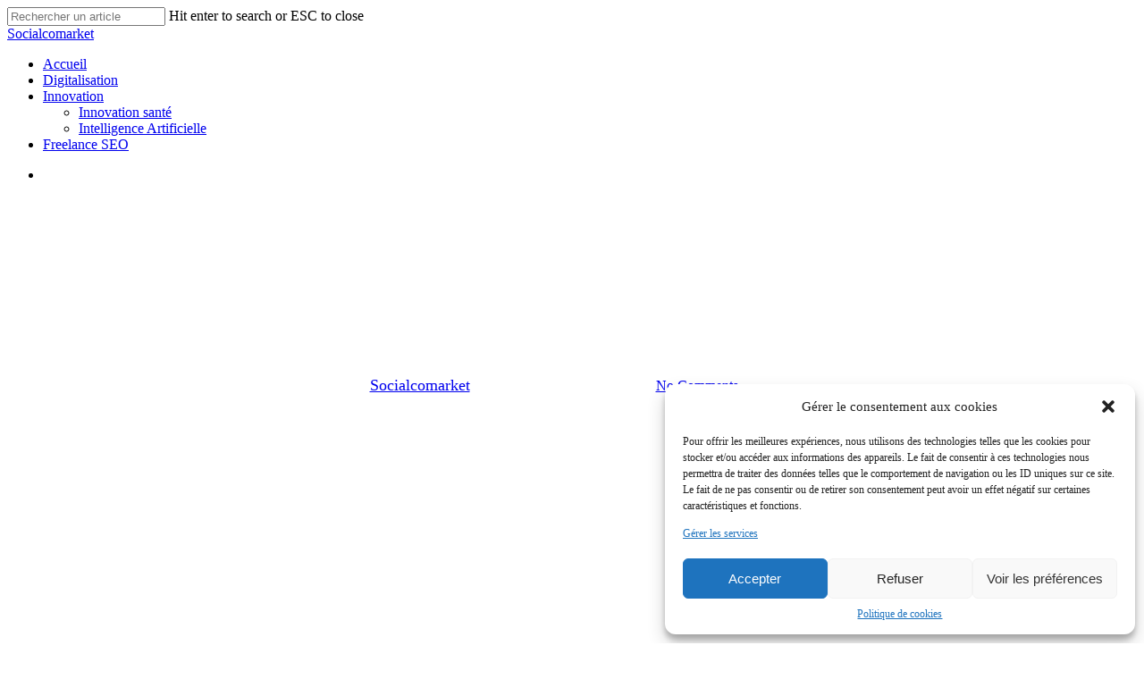

--- FILE ---
content_type: text/html; charset=UTF-8
request_url: https://socialcomarket.com/digitalisation/comment-creer-une-strategie-de-referencement-seo
body_size: 21311
content:
<!-- This page is cached by the Hummingbird Performance plugin v3.9.1 - https://wordpress.org/plugins/hummingbird-performance/. --><!doctype html>
<html lang="fr-FR" class="no-js">
<head>
	<meta charset="UTF-8">
	<meta name="viewport" content="width=device-width, initial-scale=1, maximum-scale=1, user-scalable=0" /><title>Comment créer une stratégie de référencement qui pourrait faire de votre carrière de blogueur un succès | Socialcomarket</title>
<meta name="description" content="Avoir un blog est une opportunité incroyable et un excellent outil de marketing. Mais cela peut aussi représenter beaucoup de travail et nécessiter une rigueur">
<meta name="robots" content="index, follow, max-snippet:-1, max-image-preview:large, max-video-preview:-1">
<link rel="canonical" href="https://socialcomarket.com/digitalisation/comment-creer-une-strategie-de-referencement-seo">
<meta property="og:url" content="https://socialcomarket.com/digitalisation/comment-creer-une-strategie-de-referencement-seo">
<meta property="og:site_name" content="Socialcomarket">
<meta property="og:locale" content="fr_FR">
<meta property="og:type" content="article">
<meta property="article:author" content="">
<meta property="article:publisher" content="">
<meta property="article:section" content="Digitalisation">
<meta property="article:tag" content="SEO">
<meta property="article:tag" content="SEO tips">
<meta property="og:title" content="Comment créer une stratégie de Netlinking efficace ?">
<meta property="og:description" content="Avoir un blog est une opportunité incroyable et un excellent outil de marketing. Mais cela peut aussi représenter beaucoup de travail et nécessiter une rigueur">
<meta property="og:image" content="https://socialcomarket.com/wp-content/uploads/2022/08/planning-netlinlinkg.webp">
<meta property="og:image:secure_url" content="https://socialcomarket.com/wp-content/uploads/2022/08/planning-netlinlinkg.webp">
<meta property="og:image:width" content="1060">
<meta property="og:image:height" content="706">
<meta property="og:image:alt" content="planning netlinking">
<meta property="fb:pages" content="">
<meta property="fb:admins" content="">
<meta property="fb:app_id" content="">
<meta name="twitter:card" content="summary">
<meta name="twitter:site" content="">
<meta name="twitter:creator" content="">
<meta name="twitter:title" content="Comment créer une stratégie de Netlinking efficace ?">
<meta name="twitter:description" content="Avoir un blog est une opportunité incroyable et un excellent outil de marketing. Mais cela peut aussi représenter beaucoup de travail et nécessiter une rigueur">
<meta name="twitter:image" content="https://socialcomarket.com/wp-content/uploads/2022/08/planning-netlinlinkg.webp">
<link rel='dns-prefetch' href='//www.googletagmanager.com' />
<link rel='dns-prefetch' href='//fonts.googleapis.com' />
<link rel='dns-prefetch' href='//pagead2.googlesyndication.com' />
<link rel='dns-prefetch' href='//hb.wpmucdn.com' />
<link href='//hb.wpmucdn.com' rel='preconnect' />
<link href='https://fonts.googleapis.com' rel='preconnect' />
<link href='//fonts.gstatic.com' crossorigin='' rel='preconnect' />
<link rel="alternate" type="application/rss+xml" title="Socialcomarket &raquo; Flux" href="https://socialcomarket.com/feed" />
<link rel="alternate" type="application/rss+xml" title="Socialcomarket &raquo; Flux des commentaires" href="https://socialcomarket.com/comments/feed" />
<link rel="alternate" type="application/rss+xml" title="Socialcomarket &raquo; Comment créer une stratégie de référencement qui pourrait faire de votre carrière de blogueur un succès Flux des commentaires" href="https://socialcomarket.com/digitalisation/comment-creer-une-strategie-de-referencement-seo/feed" />
<link rel="alternate" title="oEmbed (JSON)" type="application/json+oembed" href="https://socialcomarket.com/wp-json/oembed/1.0/embed?url=https%3A%2F%2Fsocialcomarket.com%2Fdigitalisation%2Fcomment-creer-une-strategie-de-referencement-seo" />
<link rel="alternate" title="oEmbed (XML)" type="text/xml+oembed" href="https://socialcomarket.com/wp-json/oembed/1.0/embed?url=https%3A%2F%2Fsocialcomarket.com%2Fdigitalisation%2Fcomment-creer-une-strategie-de-referencement-seo&#038;format=xml" />
<link rel="preload" href="https://socialcomarket.com/wp-content/themes/salient/css/fonts/icomoon.woff?v=1.2" as="font" type="font/woff" crossorigin="anonymous"><style id='wp-img-auto-sizes-contain-inline-css' type='text/css'>
img:is([sizes=auto i],[sizes^="auto," i]){contain-intrinsic-size:3000px 1500px}
/*# sourceURL=wp-img-auto-sizes-contain-inline-css */
</style>
<style id='wp-block-library-inline-css' type='text/css'>
:root{--wp-block-synced-color:#7a00df;--wp-block-synced-color--rgb:122,0,223;--wp-bound-block-color:var(--wp-block-synced-color);--wp-editor-canvas-background:#ddd;--wp-admin-theme-color:#007cba;--wp-admin-theme-color--rgb:0,124,186;--wp-admin-theme-color-darker-10:#006ba1;--wp-admin-theme-color-darker-10--rgb:0,107,160.5;--wp-admin-theme-color-darker-20:#005a87;--wp-admin-theme-color-darker-20--rgb:0,90,135;--wp-admin-border-width-focus:2px}@media (min-resolution:192dpi){:root{--wp-admin-border-width-focus:1.5px}}.wp-element-button{cursor:pointer}:root .has-very-light-gray-background-color{background-color:#eee}:root .has-very-dark-gray-background-color{background-color:#313131}:root .has-very-light-gray-color{color:#eee}:root .has-very-dark-gray-color{color:#313131}:root .has-vivid-green-cyan-to-vivid-cyan-blue-gradient-background{background:linear-gradient(135deg,#00d084,#0693e3)}:root .has-purple-crush-gradient-background{background:linear-gradient(135deg,#34e2e4,#4721fb 50%,#ab1dfe)}:root .has-hazy-dawn-gradient-background{background:linear-gradient(135deg,#faaca8,#dad0ec)}:root .has-subdued-olive-gradient-background{background:linear-gradient(135deg,#fafae1,#67a671)}:root .has-atomic-cream-gradient-background{background:linear-gradient(135deg,#fdd79a,#004a59)}:root .has-nightshade-gradient-background{background:linear-gradient(135deg,#330968,#31cdcf)}:root .has-midnight-gradient-background{background:linear-gradient(135deg,#020381,#2874fc)}:root{--wp--preset--font-size--normal:16px;--wp--preset--font-size--huge:42px}.has-regular-font-size{font-size:1em}.has-larger-font-size{font-size:2.625em}.has-normal-font-size{font-size:var(--wp--preset--font-size--normal)}.has-huge-font-size{font-size:var(--wp--preset--font-size--huge)}.has-text-align-center{text-align:center}.has-text-align-left{text-align:left}.has-text-align-right{text-align:right}.has-fit-text{white-space:nowrap!important}#end-resizable-editor-section{display:none}.aligncenter{clear:both}.items-justified-left{justify-content:flex-start}.items-justified-center{justify-content:center}.items-justified-right{justify-content:flex-end}.items-justified-space-between{justify-content:space-between}.screen-reader-text{border:0;clip-path:inset(50%);height:1px;margin:-1px;overflow:hidden;padding:0;position:absolute;width:1px;word-wrap:normal!important}.screen-reader-text:focus{background-color:#ddd;clip-path:none;color:#444;display:block;font-size:1em;height:auto;left:5px;line-height:normal;padding:15px 23px 14px;text-decoration:none;top:5px;width:auto;z-index:100000}html :where(.has-border-color){border-style:solid}html :where([style*=border-top-color]){border-top-style:solid}html :where([style*=border-right-color]){border-right-style:solid}html :where([style*=border-bottom-color]){border-bottom-style:solid}html :where([style*=border-left-color]){border-left-style:solid}html :where([style*=border-width]){border-style:solid}html :where([style*=border-top-width]){border-top-style:solid}html :where([style*=border-right-width]){border-right-style:solid}html :where([style*=border-bottom-width]){border-bottom-style:solid}html :where([style*=border-left-width]){border-left-style:solid}html :where(img[class*=wp-image-]){height:auto;max-width:100%}:where(figure){margin:0 0 1em}html :where(.is-position-sticky){--wp-admin--admin-bar--position-offset:var(--wp-admin--admin-bar--height,0px)}@media screen and (max-width:600px){html :where(.is-position-sticky){--wp-admin--admin-bar--position-offset:0px}}

/*# sourceURL=wp-block-library-inline-css */
</style><style id='wp-block-list-inline-css' type='text/css'>
ol,ul{box-sizing:border-box}:root :where(.wp-block-list.has-background){padding:1.25em 2.375em}
/*# sourceURL=https://socialcomarket.com/wp-includes/blocks/list/style.min.css */
</style>
<style id='global-styles-inline-css' type='text/css'>
:root{--wp--preset--aspect-ratio--square: 1;--wp--preset--aspect-ratio--4-3: 4/3;--wp--preset--aspect-ratio--3-4: 3/4;--wp--preset--aspect-ratio--3-2: 3/2;--wp--preset--aspect-ratio--2-3: 2/3;--wp--preset--aspect-ratio--16-9: 16/9;--wp--preset--aspect-ratio--9-16: 9/16;--wp--preset--color--black: #000000;--wp--preset--color--cyan-bluish-gray: #abb8c3;--wp--preset--color--white: #ffffff;--wp--preset--color--pale-pink: #f78da7;--wp--preset--color--vivid-red: #cf2e2e;--wp--preset--color--luminous-vivid-orange: #ff6900;--wp--preset--color--luminous-vivid-amber: #fcb900;--wp--preset--color--light-green-cyan: #7bdcb5;--wp--preset--color--vivid-green-cyan: #00d084;--wp--preset--color--pale-cyan-blue: #8ed1fc;--wp--preset--color--vivid-cyan-blue: #0693e3;--wp--preset--color--vivid-purple: #9b51e0;--wp--preset--gradient--vivid-cyan-blue-to-vivid-purple: linear-gradient(135deg,rgb(6,147,227) 0%,rgb(155,81,224) 100%);--wp--preset--gradient--light-green-cyan-to-vivid-green-cyan: linear-gradient(135deg,rgb(122,220,180) 0%,rgb(0,208,130) 100%);--wp--preset--gradient--luminous-vivid-amber-to-luminous-vivid-orange: linear-gradient(135deg,rgb(252,185,0) 0%,rgb(255,105,0) 100%);--wp--preset--gradient--luminous-vivid-orange-to-vivid-red: linear-gradient(135deg,rgb(255,105,0) 0%,rgb(207,46,46) 100%);--wp--preset--gradient--very-light-gray-to-cyan-bluish-gray: linear-gradient(135deg,rgb(238,238,238) 0%,rgb(169,184,195) 100%);--wp--preset--gradient--cool-to-warm-spectrum: linear-gradient(135deg,rgb(74,234,220) 0%,rgb(151,120,209) 20%,rgb(207,42,186) 40%,rgb(238,44,130) 60%,rgb(251,105,98) 80%,rgb(254,248,76) 100%);--wp--preset--gradient--blush-light-purple: linear-gradient(135deg,rgb(255,206,236) 0%,rgb(152,150,240) 100%);--wp--preset--gradient--blush-bordeaux: linear-gradient(135deg,rgb(254,205,165) 0%,rgb(254,45,45) 50%,rgb(107,0,62) 100%);--wp--preset--gradient--luminous-dusk: linear-gradient(135deg,rgb(255,203,112) 0%,rgb(199,81,192) 50%,rgb(65,88,208) 100%);--wp--preset--gradient--pale-ocean: linear-gradient(135deg,rgb(255,245,203) 0%,rgb(182,227,212) 50%,rgb(51,167,181) 100%);--wp--preset--gradient--electric-grass: linear-gradient(135deg,rgb(202,248,128) 0%,rgb(113,206,126) 100%);--wp--preset--gradient--midnight: linear-gradient(135deg,rgb(2,3,129) 0%,rgb(40,116,252) 100%);--wp--preset--font-size--small: 13px;--wp--preset--font-size--medium: 20px;--wp--preset--font-size--large: 36px;--wp--preset--font-size--x-large: 42px;--wp--preset--spacing--20: 0.44rem;--wp--preset--spacing--30: 0.67rem;--wp--preset--spacing--40: 1rem;--wp--preset--spacing--50: 1.5rem;--wp--preset--spacing--60: 2.25rem;--wp--preset--spacing--70: 3.38rem;--wp--preset--spacing--80: 5.06rem;--wp--preset--shadow--natural: 6px 6px 9px rgba(0, 0, 0, 0.2);--wp--preset--shadow--deep: 12px 12px 50px rgba(0, 0, 0, 0.4);--wp--preset--shadow--sharp: 6px 6px 0px rgba(0, 0, 0, 0.2);--wp--preset--shadow--outlined: 6px 6px 0px -3px rgb(255, 255, 255), 6px 6px rgb(0, 0, 0);--wp--preset--shadow--crisp: 6px 6px 0px rgb(0, 0, 0);}:where(.is-layout-flex){gap: 0.5em;}:where(.is-layout-grid){gap: 0.5em;}body .is-layout-flex{display: flex;}.is-layout-flex{flex-wrap: wrap;align-items: center;}.is-layout-flex > :is(*, div){margin: 0;}body .is-layout-grid{display: grid;}.is-layout-grid > :is(*, div){margin: 0;}:where(.wp-block-columns.is-layout-flex){gap: 2em;}:where(.wp-block-columns.is-layout-grid){gap: 2em;}:where(.wp-block-post-template.is-layout-flex){gap: 1.25em;}:where(.wp-block-post-template.is-layout-grid){gap: 1.25em;}.has-black-color{color: var(--wp--preset--color--black) !important;}.has-cyan-bluish-gray-color{color: var(--wp--preset--color--cyan-bluish-gray) !important;}.has-white-color{color: var(--wp--preset--color--white) !important;}.has-pale-pink-color{color: var(--wp--preset--color--pale-pink) !important;}.has-vivid-red-color{color: var(--wp--preset--color--vivid-red) !important;}.has-luminous-vivid-orange-color{color: var(--wp--preset--color--luminous-vivid-orange) !important;}.has-luminous-vivid-amber-color{color: var(--wp--preset--color--luminous-vivid-amber) !important;}.has-light-green-cyan-color{color: var(--wp--preset--color--light-green-cyan) !important;}.has-vivid-green-cyan-color{color: var(--wp--preset--color--vivid-green-cyan) !important;}.has-pale-cyan-blue-color{color: var(--wp--preset--color--pale-cyan-blue) !important;}.has-vivid-cyan-blue-color{color: var(--wp--preset--color--vivid-cyan-blue) !important;}.has-vivid-purple-color{color: var(--wp--preset--color--vivid-purple) !important;}.has-black-background-color{background-color: var(--wp--preset--color--black) !important;}.has-cyan-bluish-gray-background-color{background-color: var(--wp--preset--color--cyan-bluish-gray) !important;}.has-white-background-color{background-color: var(--wp--preset--color--white) !important;}.has-pale-pink-background-color{background-color: var(--wp--preset--color--pale-pink) !important;}.has-vivid-red-background-color{background-color: var(--wp--preset--color--vivid-red) !important;}.has-luminous-vivid-orange-background-color{background-color: var(--wp--preset--color--luminous-vivid-orange) !important;}.has-luminous-vivid-amber-background-color{background-color: var(--wp--preset--color--luminous-vivid-amber) !important;}.has-light-green-cyan-background-color{background-color: var(--wp--preset--color--light-green-cyan) !important;}.has-vivid-green-cyan-background-color{background-color: var(--wp--preset--color--vivid-green-cyan) !important;}.has-pale-cyan-blue-background-color{background-color: var(--wp--preset--color--pale-cyan-blue) !important;}.has-vivid-cyan-blue-background-color{background-color: var(--wp--preset--color--vivid-cyan-blue) !important;}.has-vivid-purple-background-color{background-color: var(--wp--preset--color--vivid-purple) !important;}.has-black-border-color{border-color: var(--wp--preset--color--black) !important;}.has-cyan-bluish-gray-border-color{border-color: var(--wp--preset--color--cyan-bluish-gray) !important;}.has-white-border-color{border-color: var(--wp--preset--color--white) !important;}.has-pale-pink-border-color{border-color: var(--wp--preset--color--pale-pink) !important;}.has-vivid-red-border-color{border-color: var(--wp--preset--color--vivid-red) !important;}.has-luminous-vivid-orange-border-color{border-color: var(--wp--preset--color--luminous-vivid-orange) !important;}.has-luminous-vivid-amber-border-color{border-color: var(--wp--preset--color--luminous-vivid-amber) !important;}.has-light-green-cyan-border-color{border-color: var(--wp--preset--color--light-green-cyan) !important;}.has-vivid-green-cyan-border-color{border-color: var(--wp--preset--color--vivid-green-cyan) !important;}.has-pale-cyan-blue-border-color{border-color: var(--wp--preset--color--pale-cyan-blue) !important;}.has-vivid-cyan-blue-border-color{border-color: var(--wp--preset--color--vivid-cyan-blue) !important;}.has-vivid-purple-border-color{border-color: var(--wp--preset--color--vivid-purple) !important;}.has-vivid-cyan-blue-to-vivid-purple-gradient-background{background: var(--wp--preset--gradient--vivid-cyan-blue-to-vivid-purple) !important;}.has-light-green-cyan-to-vivid-green-cyan-gradient-background{background: var(--wp--preset--gradient--light-green-cyan-to-vivid-green-cyan) !important;}.has-luminous-vivid-amber-to-luminous-vivid-orange-gradient-background{background: var(--wp--preset--gradient--luminous-vivid-amber-to-luminous-vivid-orange) !important;}.has-luminous-vivid-orange-to-vivid-red-gradient-background{background: var(--wp--preset--gradient--luminous-vivid-orange-to-vivid-red) !important;}.has-very-light-gray-to-cyan-bluish-gray-gradient-background{background: var(--wp--preset--gradient--very-light-gray-to-cyan-bluish-gray) !important;}.has-cool-to-warm-spectrum-gradient-background{background: var(--wp--preset--gradient--cool-to-warm-spectrum) !important;}.has-blush-light-purple-gradient-background{background: var(--wp--preset--gradient--blush-light-purple) !important;}.has-blush-bordeaux-gradient-background{background: var(--wp--preset--gradient--blush-bordeaux) !important;}.has-luminous-dusk-gradient-background{background: var(--wp--preset--gradient--luminous-dusk) !important;}.has-pale-ocean-gradient-background{background: var(--wp--preset--gradient--pale-ocean) !important;}.has-electric-grass-gradient-background{background: var(--wp--preset--gradient--electric-grass) !important;}.has-midnight-gradient-background{background: var(--wp--preset--gradient--midnight) !important;}.has-small-font-size{font-size: var(--wp--preset--font-size--small) !important;}.has-medium-font-size{font-size: var(--wp--preset--font-size--medium) !important;}.has-large-font-size{font-size: var(--wp--preset--font-size--large) !important;}.has-x-large-font-size{font-size: var(--wp--preset--font-size--x-large) !important;}
/*# sourceURL=global-styles-inline-css */
</style>

<style id='classic-theme-styles-inline-css' type='text/css'>
/*! This file is auto-generated */
.wp-block-button__link{color:#fff;background-color:#32373c;border-radius:9999px;box-shadow:none;text-decoration:none;padding:calc(.667em + 2px) calc(1.333em + 2px);font-size:1.125em}.wp-block-file__button{background:#32373c;color:#fff;text-decoration:none}
/*# sourceURL=/wp-includes/css/classic-themes.min.css */
</style>
<link rel='stylesheet' id='gn-frontend-gnfollow-style-css' href='https://socialcomarket.com/wp-content/uploads/hummingbird-assets/62a1f6b81f92536ed923ee32bcb39e89.css' type='text/css' media='all' />
<link rel='stylesheet' id='salient-social-css' href='https://socialcomarket.com/wp-content/uploads/hummingbird-assets/e609251d7e90c1145b3599f9d953ff9c.css' type='text/css' media='all' />
<style id='salient-social-inline-css' type='text/css'>

  .sharing-default-minimal .nectar-love.loved,
  body .nectar-social[data-color-override="override"].fixed > a:before, 
  body .nectar-social[data-color-override="override"].fixed .nectar-social-inner a,
  .sharing-default-minimal .nectar-social[data-color-override="override"] .nectar-social-inner a:hover,
  .nectar-social.vertical[data-color-override="override"] .nectar-social-inner a:hover {
    background-color: #0027b5;
  }
  .nectar-social.hover .nectar-love.loved,
  .nectar-social.hover > .nectar-love-button a:hover,
  .nectar-social[data-color-override="override"].hover > div a:hover,
  #single-below-header .nectar-social[data-color-override="override"].hover > div a:hover,
  .nectar-social[data-color-override="override"].hover .share-btn:hover,
  .sharing-default-minimal .nectar-social[data-color-override="override"] .nectar-social-inner a {
    border-color: #0027b5;
  }
  #single-below-header .nectar-social.hover .nectar-love.loved i,
  #single-below-header .nectar-social.hover[data-color-override="override"] a:hover,
  #single-below-header .nectar-social.hover[data-color-override="override"] a:hover i,
  #single-below-header .nectar-social.hover .nectar-love-button a:hover i,
  .nectar-love:hover i,
  .hover .nectar-love:hover .total_loves,
  .nectar-love.loved i,
  .nectar-social.hover .nectar-love.loved .total_loves,
  .nectar-social.hover .share-btn:hover, 
  .nectar-social[data-color-override="override"].hover .nectar-social-inner a:hover,
  .nectar-social[data-color-override="override"].hover > div:hover span,
  .sharing-default-minimal .nectar-social[data-color-override="override"] .nectar-social-inner a:not(:hover) i,
  .sharing-default-minimal .nectar-social[data-color-override="override"] .nectar-social-inner a:not(:hover) {
    color: #0027b5;
  }
/*# sourceURL=salient-social-inline-css */
</style>
<link rel='stylesheet' id='wp-generator-css' href='https://socialcomarket.com/wp-content/uploads/hummingbird-assets/2f2c8cbb20e3c831d2d3a9e9c495e421.css' type='text/css' media='all' />
<link rel='stylesheet' id='cmplz-general-css' href='https://socialcomarket.com/wp-content/uploads/hummingbird-assets/ae6c644a6b76803b705a741dfa3680b5.css' type='text/css' media='all' />
<link rel='stylesheet' id='salient-grid-system-css' href='https://socialcomarket.com/wp-content/uploads/hummingbird-assets/76de924be0e573e2d586f26d1dcae2c8.css' type='text/css' media='all' />
<link rel='stylesheet' id='main-styles-css' href='https://socialcomarket.com/wp-content/uploads/hummingbird-assets/881b23f3edf4ed8b72c218a265c7edcc.css' type='text/css' media='all' />
<link rel='stylesheet' id='nectar-single-styles-css' href='https://socialcomarket.com/wp-content/uploads/hummingbird-assets/77297153706f6113287a203988879649.css' type='text/css' media='all' />
<link rel="preload" as="style" href="https://fonts.googleapis.com/css?family=Open+Sans%3A300%2C400%2C600%2C700&#038;subset=latin%2Clatin-ext&#038;display=swap" /><link rel='stylesheet' id='nectar_default_font_open_sans-css' href='https://fonts.googleapis.com/css?family=Open+Sans%3A300%2C400%2C600%2C700&#038;subset=latin%2Clatin-ext&#038;display=swap' type='text/css' media='print' onload='this.media=&#34;all&#34;' />
<link rel='stylesheet' id='responsive-css' href='https://socialcomarket.com/wp-content/uploads/hummingbird-assets/a793fe99da7c704bfe1a610036135ef7.css' type='text/css' media='all' />
<link rel='stylesheet' id='skin-material-css' href='https://socialcomarket.com/wp-content/uploads/hummingbird-assets/4c4f1c7228a5c237da647acc1bb0c402.css' type='text/css' media='all' />
<link rel='stylesheet' id='salient-wp-menu-dynamic-css' href='https://socialcomarket.com/wp-content/uploads/hummingbird-assets/180d0557963753a07babb2053a033d51.css' type='text/css' media='all' />
<style id='akismet-widget-style-inline-css' type='text/css'>

			.a-stats {
				--akismet-color-mid-green: #357b49;
				--akismet-color-white: #fff;
				--akismet-color-light-grey: #f6f7f7;

				max-width: 350px;
				width: auto;
			}

			.a-stats * {
				all: unset;
				box-sizing: border-box;
			}

			.a-stats strong {
				font-weight: 600;
			}

			.a-stats a.a-stats__link,
			.a-stats a.a-stats__link:visited,
			.a-stats a.a-stats__link:active {
				background: var(--akismet-color-mid-green);
				border: none;
				box-shadow: none;
				border-radius: 8px;
				color: var(--akismet-color-white);
				cursor: pointer;
				display: block;
				font-family: -apple-system, BlinkMacSystemFont, 'Segoe UI', 'Roboto', 'Oxygen-Sans', 'Ubuntu', 'Cantarell', 'Helvetica Neue', sans-serif;
				font-weight: 500;
				padding: 12px;
				text-align: center;
				text-decoration: none;
				transition: all 0.2s ease;
			}

			/* Extra specificity to deal with TwentyTwentyOne focus style */
			.widget .a-stats a.a-stats__link:focus {
				background: var(--akismet-color-mid-green);
				color: var(--akismet-color-white);
				text-decoration: none;
			}

			.a-stats a.a-stats__link:hover {
				filter: brightness(110%);
				box-shadow: 0 4px 12px rgba(0, 0, 0, 0.06), 0 0 2px rgba(0, 0, 0, 0.16);
			}

			.a-stats .count {
				color: var(--akismet-color-white);
				display: block;
				font-size: 1.5em;
				line-height: 1.4;
				padding: 0 13px;
				white-space: nowrap;
			}
		
/*# sourceURL=akismet-widget-style-inline-css */
</style>
<link rel='stylesheet' id='nectar-widget-posts-css' href='https://socialcomarket.com/wp-content/uploads/hummingbird-assets/6162fb4b1955b6e8764c21aa2b3dda44.css' type='text/css' media='all' />
<link rel='stylesheet' id='js_composer_front-css' href='https://socialcomarket.com/wp-content/uploads/hummingbird-assets/14bc9b82fec813a5fb0fc87293301737.css' type='text/css' media='all' />
<link rel='stylesheet' id='dynamic-css-css' href='https://socialcomarket.com/wp-content/uploads/hummingbird-assets/2c139df19493d7f3f1e25f4f875e4458.css' type='text/css' media='all' />
<style id='dynamic-css-inline-css' type='text/css'>
#page-header-bg[data-post-hs="default_minimal"] .inner-wrap{text-align:center}#page-header-bg[data-post-hs="default_minimal"] .inner-wrap >a,.material #page-header-bg.fullscreen-header .inner-wrap >a{color:#fff;font-weight:600;border:2px solid rgba(255,255,255,0.4);padding:4px 10px;margin:5px 6px 0 5px;display:inline-block;transition:all 0.2s ease;-webkit-transition:all 0.2s ease;font-size:14px;line-height:18px}body.material #page-header-bg.fullscreen-header .inner-wrap >a{margin-bottom:15px;}body.material #page-header-bg.fullscreen-header .inner-wrap >a{border:none;padding:6px 10px}body[data-button-style^="rounded"] #page-header-bg[data-post-hs="default_minimal"] .inner-wrap >a,body[data-button-style^="rounded"].material #page-header-bg.fullscreen-header .inner-wrap >a{border-radius:100px}body.single [data-post-hs="default_minimal"] #single-below-header span,body.single .heading-title[data-header-style="default_minimal"] #single-below-header span{line-height:14px;}#page-header-bg[data-post-hs="default_minimal"] #single-below-header{text-align:center;position:relative;z-index:100}#page-header-bg[data-post-hs="default_minimal"] #single-below-header span{float:none;display:inline-block}#page-header-bg[data-post-hs="default_minimal"] .inner-wrap >a:hover,#page-header-bg[data-post-hs="default_minimal"] .inner-wrap >a:focus{border-color:transparent}#page-header-bg.fullscreen-header .avatar,#page-header-bg[data-post-hs="default_minimal"] .avatar{border-radius:100%}#page-header-bg.fullscreen-header .meta-author span,#page-header-bg[data-post-hs="default_minimal"] .meta-author span{display:block}#page-header-bg.fullscreen-header .meta-author img{margin-bottom:0;height:50px;width:auto}#page-header-bg[data-post-hs="default_minimal"] .meta-author img{margin-bottom:0;height:40px;width:auto}#page-header-bg[data-post-hs="default_minimal"] .author-section{position:absolute;bottom:30px}#page-header-bg.fullscreen-header .meta-author,#page-header-bg[data-post-hs="default_minimal"] .meta-author{font-size:18px}#page-header-bg.fullscreen-header .author-section .meta-date,#page-header-bg[data-post-hs="default_minimal"] .author-section .meta-date{font-size:12px;color:rgba(255,255,255,0.8)}#page-header-bg.fullscreen-header .author-section .meta-date i{font-size:12px}#page-header-bg[data-post-hs="default_minimal"] .author-section .meta-date i{font-size:11px;line-height:14px}#page-header-bg[data-post-hs="default_minimal"] .author-section .avatar-post-info{position:relative;top:-5px}#page-header-bg.fullscreen-header .author-section a,#page-header-bg[data-post-hs="default_minimal"] .author-section a{display:block;margin-bottom:-2px}#page-header-bg[data-post-hs="default_minimal"] .author-section a{font-size:14px;line-height:14px}#page-header-bg.fullscreen-header .author-section a:hover,#page-header-bg[data-post-hs="default_minimal"] .author-section a:hover{color:rgba(255,255,255,0.85)!important}#page-header-bg.fullscreen-header .author-section,#page-header-bg[data-post-hs="default_minimal"] .author-section{width:100%;z-index:10;text-align:center}#page-header-bg.fullscreen-header .author-section{margin-top:25px;}#page-header-bg.fullscreen-header .author-section span,#page-header-bg[data-post-hs="default_minimal"] .author-section span{padding-left:0;line-height:20px;font-size:20px}#page-header-bg.fullscreen-header .author-section .avatar-post-info,#page-header-bg[data-post-hs="default_minimal"] .author-section .avatar-post-info{margin-left:10px}#page-header-bg.fullscreen-header .author-section .avatar-post-info,#page-header-bg.fullscreen-header .author-section .meta-author,#page-header-bg[data-post-hs="default_minimal"] .author-section .avatar-post-info,#page-header-bg[data-post-hs="default_minimal"] .author-section .meta-author{text-align:left;display:inline-block;top:9px}@media only screen and (min-width :690px) and (max-width :999px){body.single-post #page-header-bg[data-post-hs="default_minimal"]{padding-top:10%;padding-bottom:10%;}}@media only screen and (max-width :690px){#ajax-content-wrap #page-header-bg[data-post-hs="default_minimal"] #single-below-header span:not(.rich-snippet-hidden),#ajax-content-wrap .row.heading-title[data-header-style="default_minimal"] .col.section-title span.meta-category{display:inline-block;}.container-wrap[data-remove-post-comment-number="0"][data-remove-post-author="0"][data-remove-post-date="0"] .heading-title[data-header-style="default_minimal"] #single-below-header > span,#page-header-bg[data-post-hs="default_minimal"] .span_6[data-remove-post-comment-number="0"][data-remove-post-author="0"][data-remove-post-date="0"] #single-below-header > span{padding:0 8px;}.container-wrap[data-remove-post-comment-number="0"][data-remove-post-author="0"][data-remove-post-date="0"] .heading-title[data-header-style="default_minimal"] #single-below-header span,#page-header-bg[data-post-hs="default_minimal"] .span_6[data-remove-post-comment-number="0"][data-remove-post-author="0"][data-remove-post-date="0"] #single-below-header span{font-size:13px;line-height:10px;}.material #page-header-bg.fullscreen-header .author-section{margin-top:5px;}#page-header-bg.fullscreen-header .author-section{bottom:20px;}#page-header-bg.fullscreen-header .author-section .meta-date:not(.updated){margin-top:-4px;display:block;}#page-header-bg.fullscreen-header .author-section .avatar-post-info{margin:10px 0 0 0;}}#page-header-bg h1,#page-header-bg .subheader,.nectar-box-roll .overlaid-content h1,.nectar-box-roll .overlaid-content .subheader,#page-header-bg #portfolio-nav a i,body .section-title #portfolio-nav a:hover i,.page-header-no-bg h1,.page-header-no-bg span,#page-header-bg #portfolio-nav a i,#page-header-bg span,#page-header-bg #single-below-header a:hover,#page-header-bg #single-below-header a:focus,#page-header-bg.fullscreen-header .author-section a{color:#ffffff!important;}body #page-header-bg .pinterest-share i,body #page-header-bg .facebook-share i,body #page-header-bg .linkedin-share i,body #page-header-bg .twitter-share i,body #page-header-bg .google-plus-share i,body #page-header-bg .icon-salient-heart,body #page-header-bg .icon-salient-heart-2{color:#ffffff;}#page-header-bg[data-post-hs="default_minimal"] .inner-wrap > a:not(:hover){color:#ffffff;border-color:rgba(255,255,255,0.4);}.single #page-header-bg #single-below-header > span{border-color:rgba(255,255,255,0.4);}body .section-title #portfolio-nav a:hover i{opacity:0.75;}.single #page-header-bg .blog-title #single-meta .nectar-social.hover > div a,.single #page-header-bg .blog-title #single-meta > div a,.single #page-header-bg .blog-title #single-meta ul .n-shortcode a,#page-header-bg .blog-title #single-meta .nectar-social.hover .share-btn{border-color:rgba(255,255,255,0.4);}.single #page-header-bg .blog-title #single-meta .nectar-social.hover > div a:hover,#page-header-bg .blog-title #single-meta .nectar-social.hover .share-btn:hover,.single #page-header-bg .blog-title #single-meta div > a:hover,.single #page-header-bg .blog-title #single-meta ul .n-shortcode a:hover,.single #page-header-bg .blog-title #single-meta ul li:not(.meta-share-count):hover > a{border-color:rgba(255,255,255,1);}.single #page-header-bg #single-meta div span,.single #page-header-bg #single-meta > div a,.single #page-header-bg #single-meta > div i{color:#ffffff!important;}.single #page-header-bg #single-meta ul .meta-share-count .nectar-social a i{color:rgba(255,255,255,0.7)!important;}.single #page-header-bg #single-meta ul .meta-share-count .nectar-social a:hover i{color:rgba(255,255,255,1)!important;}.no-rgba #header-space{display:none;}@media only screen and (max-width:999px){body #header-space[data-header-mobile-fixed="1"]{display:none;}#header-outer[data-mobile-fixed="false"]{position:absolute;}}@media only screen and (max-width:999px){body:not(.nectar-no-flex-height) #header-space[data-secondary-header-display="full"]:not([data-header-mobile-fixed="false"]){display:block!important;margin-bottom:-50px;}#header-space[data-secondary-header-display="full"][data-header-mobile-fixed="false"]{display:none;}}@media only screen and (min-width:1000px){#header-space{display:none;}.nectar-slider-wrap.first-section,.parallax_slider_outer.first-section,.full-width-content.first-section,.parallax_slider_outer.first-section .swiper-slide .content,.nectar-slider-wrap.first-section .swiper-slide .content,#page-header-bg,.nder-page-header,#page-header-wrap,.full-width-section.first-section{margin-top:0!important;}body #page-header-bg,body #page-header-wrap{height:78px;}body #search-outer{z-index:100000;}}@media only screen and (min-width:1000px){#page-header-wrap.fullscreen-header,#page-header-wrap.fullscreen-header #page-header-bg,html:not(.nectar-box-roll-loaded) .nectar-box-roll > #page-header-bg.fullscreen-header,.nectar_fullscreen_zoom_recent_projects,#nectar_fullscreen_rows:not(.afterLoaded) > div{height:100vh;}.wpb_row.vc_row-o-full-height.top-level,.wpb_row.vc_row-o-full-height.top-level > .col.span_12{min-height:100vh;}#page-header-bg[data-alignment-v="middle"] .span_6 .inner-wrap,#page-header-bg[data-alignment-v="top"] .span_6 .inner-wrap{padding-top:50px;}.nectar-slider-wrap[data-fullscreen="true"]:not(.loaded),.nectar-slider-wrap[data-fullscreen="true"]:not(.loaded) .swiper-container{height:calc(100vh + 2px)!important;}.admin-bar .nectar-slider-wrap[data-fullscreen="true"]:not(.loaded),.admin-bar .nectar-slider-wrap[data-fullscreen="true"]:not(.loaded) .swiper-container{height:calc(100vh - 30px)!important;}}@media only screen and (max-width:999px){#page-header-bg[data-alignment-v="middle"]:not(.fullscreen-header) .span_6 .inner-wrap,#page-header-bg[data-alignment-v="top"] .span_6 .inner-wrap{padding-top:34px;}.vc_row.top-level.full-width-section:not(.full-width-ns) > .span_12,#page-header-bg[data-alignment-v="bottom"] .span_6 .inner-wrap{padding-top:24px;}}@media only screen and (max-width:690px){.vc_row.top-level.full-width-section:not(.full-width-ns) > .span_12{padding-top:34px;}.vc_row.top-level.full-width-content .nectar-recent-posts-single_featured .recent-post-container > .inner-wrap{padding-top:24px;}}@media only screen and (max-width:999px){.full-width-ns .nectar-slider-wrap .swiper-slide[data-y-pos="middle"] .content,.full-width-ns .nectar-slider-wrap .swiper-slide[data-y-pos="top"] .content{padding-top:30px;}}@media only screen and (max-width:999px){.using-mobile-browser #nectar_fullscreen_rows:not(.afterLoaded):not([data-mobile-disable="on"]) > div{height:calc(100vh - 76px);}.using-mobile-browser .wpb_row.vc_row-o-full-height.top-level,.using-mobile-browser .wpb_row.vc_row-o-full-height.top-level > .col.span_12,[data-permanent-transparent="1"].using-mobile-browser .wpb_row.vc_row-o-full-height.top-level,[data-permanent-transparent="1"].using-mobile-browser .wpb_row.vc_row-o-full-height.top-level > .col.span_12{min-height:calc(100vh - 76px);}html:not(.nectar-box-roll-loaded) .nectar-box-roll > #page-header-bg.fullscreen-header,.nectar_fullscreen_zoom_recent_projects,.nectar-slider-wrap[data-fullscreen="true"]:not(.loaded),.nectar-slider-wrap[data-fullscreen="true"]:not(.loaded) .swiper-container,#nectar_fullscreen_rows:not(.afterLoaded):not([data-mobile-disable="on"]) > div{height:calc(100vh - 1px);}.wpb_row.vc_row-o-full-height.top-level,.wpb_row.vc_row-o-full-height.top-level > .col.span_12{min-height:calc(100vh - 1px);}body[data-transparent-header="false"] #ajax-content-wrap.no-scroll{min-height:calc(100vh - 1px);height:calc(100vh - 1px);}}.img-with-aniamtion-wrap[data-border-radius="5px"] .img-with-animation,.img-with-aniamtion-wrap[data-border-radius="5px"] .hover-wrap{border-radius:5px;}.nectar-gradient-text[data-color="extra-color-gradient-1"][data-direction="horizontal"] *{color:#0251c5;background:linear-gradient(to bottom right,#b80202,#0251c5);-webkit-background-clip:text;-webkit-text-fill-color:transparent;background-clip:text;text-fill-color:transparent;display:inline-block;}.screen-reader-text,.nectar-skip-to-content:not(:focus){border:0;clip:rect(1px,1px,1px,1px);clip-path:inset(50%);height:1px;margin:-1px;overflow:hidden;padding:0;position:absolute!important;width:1px;word-wrap:normal!important;}
/*# sourceURL=dynamic-css-inline-css */
</style>
<link rel='stylesheet' id='salient-child-style-css' href='https://socialcomarket.com/wp-content/uploads/hummingbird-assets/51a2a97139bd33fdca7ca68c1926adcc.css' type='text/css' media='all' />
<script type="text/javascript" src="https://socialcomarket.com/wp-content/uploads/hummingbird-assets/a7d2b3563f43e76611f3aef2f500563a.js" id="jquery-core-js"></script>
<script type="text/javascript" src="https://socialcomarket.com/wp-content/uploads/hummingbird-assets/5185dc1ab046b3b222d8bec1124e9ef1.js" id="jquery-migrate-js"></script>
<script type="text/javascript" src="https://socialcomarket.com/wp-content/uploads/hummingbird-assets/156518cc796eaa0730cea1365d562e50.js" id="wp-generator-js"></script>

<!-- Extrait de code de la balise Google (gtag.js) ajouté par Site Kit -->

<!-- Extrait Google Analytics ajouté par Site Kit -->
<script type="text/javascript" src="https://www.googletagmanager.com/gtag/js?id=G-WYNNB10ZCW" id="google_gtagjs-js" async></script>
<script type="text/javascript" id="google_gtagjs-js-after">
/* <![CDATA[ */
window.dataLayer = window.dataLayer || [];function gtag(){dataLayer.push(arguments);}
gtag("set","linker",{"domains":["socialcomarket.com"]});
gtag("js", new Date());
gtag("set", "developer_id.dZTNiMT", true);
gtag("config", "G-WYNNB10ZCW");
//# sourceURL=google_gtagjs-js-after
/* ]]> */
</script>

<!-- Extrait de code de la balise Google de fin (gtag.js) ajouté par Site Kit -->
<link rel="https://api.w.org/" href="https://socialcomarket.com/wp-json/" /><link rel="alternate" title="JSON" type="application/json" href="https://socialcomarket.com/wp-json/wp/v2/posts/9188" /><meta name="generator" content="Site Kit by Google 1.146.0" />

<!-- This site is optimized with the Schema plugin v1.7.9.6 - https://schema.press -->
<script type="application/ld+json">{"@context":"https:\/\/schema.org\/","@type":"BlogPosting","mainEntityOfPage":{"@type":"WebPage","@id":"https:\/\/socialcomarket.com\/digitalisation\/comment-creer-une-strategie-de-referencement-seo"},"url":"https:\/\/socialcomarket.com\/digitalisation\/comment-creer-une-strategie-de-referencement-seo","headline":"Comment créer une stratégie de référencement qui pourrait faire de votre carrière de blogueur un succès","datePublished":"2022-08-03T07:01:57+00:00","dateModified":"2022-09-16T14:16:32+00:00","publisher":{"@type":"Organization","@id":"https:\/\/socialcomarket.com\/#organization","name":"Socialcomarket","logo":{"@type":"ImageObject","url":"","width":600,"height":60}},"image":{"@type":"ImageObject","url":"https:\/\/socialcomarket.com\/wp-content\/uploads\/2022\/08\/planning-netlinlinkg.webp","width":1060,"height":706},"articleSection":"Digitalisation","keywords":"SEO, SEO tips","description":"Avoir un blog est une opportunité incroyable et un excellent outil de marketing. Mais cela peut aussi représenter beaucoup de travail et nécessiter une maintenance constante. Après tout, vous voulez que votre blog reste frais, pertinent et intéressant pour les lecteurs. Alors ","author":{"@type":"Person","name":"Socialcomarket","url":"https:\/\/socialcomarket.com\/author\/banst","image":{"@type":"ImageObject","url":"https:\/\/secure.gravatar.com\/avatar\/b75536dd3396e63e69d8bd5d6ec6d7a1e3aa82a4d1de8f6f722918cde8ecd62e?s=96&d=mm&r=g","height":96,"width":96},"sameAs":["https:\/\/socialcomarket.com"]}}</script>

<!-- SEO meta tags powered by SmartCrawl https://wpmudev.com/project/smartcrawl-wordpress-seo/ -->
<link rel="canonical" href="https://socialcomarket.com/digitalisation/comment-creer-une-strategie-de-referencement-seo" />
<meta name="description" content="Avoir un blog est une opportunité incroyable et un excellent outil de marketing. Mais cela peut aussi représenter beaucoup de travail et nécessiter une main ..." />
<script type="application/ld+json">{"@context":"https:\/\/schema.org","@graph":[{"@type":"Organization","@id":"https:\/\/socialcomarket.com\/#schema-publishing-organization","url":"https:\/\/socialcomarket.com","name":"Socialcomarket"},{"@type":"WebSite","@id":"https:\/\/socialcomarket.com\/#schema-website","url":"https:\/\/socialcomarket.com","name":"Socialcomarket","encoding":"UTF-8","potentialAction":{"@type":"SearchAction","target":"https:\/\/socialcomarket.com\/search\/{search_term_string}","query-input":"required name=search_term_string"}},{"@type":"BreadcrumbList","@id":"https:\/\/socialcomarket.com\/digitalisation\/comment-creer-une-strategie-de-referencement-seo?page&name=comment-creer-une-strategie-de-referencement-seo&category_name=digitalisation\/#breadcrumb","itemListElement":[{"@type":"ListItem","position":1,"name":"Digitalisation","item":"https:\/\/socialcomarket.com\/digitalisation"},{"@type":"ListItem","position":2,"name":"Comment cr\u00e9er une strat\u00e9gie de r\u00e9f\u00e9rencement qui pourrait faire de votre carri\u00e8re de blogueur un succ\u00e8s"}]},{"@type":"Person","@id":"https:\/\/socialcomarket.com\/author\/banst\/#schema-author","name":"Socialcomarket","url":"https:\/\/socialcomarket.com\/author\/banst"},{"@type":"WebPage","@id":"https:\/\/socialcomarket.com\/digitalisation\/comment-creer-une-strategie-de-referencement-seo\/#schema-webpage","isPartOf":{"@id":"https:\/\/socialcomarket.com\/#schema-website"},"publisher":{"@id":"https:\/\/socialcomarket.com\/#schema-publishing-organization"},"url":"https:\/\/socialcomarket.com\/digitalisation\/comment-creer-une-strategie-de-referencement-seo"},{"@type":"Article","mainEntityOfPage":{"@id":"https:\/\/socialcomarket.com\/digitalisation\/comment-creer-une-strategie-de-referencement-seo\/#schema-webpage"},"author":{"@id":"https:\/\/socialcomarket.com\/author\/banst\/#schema-author"},"publisher":{"@id":"https:\/\/socialcomarket.com\/#schema-publishing-organization"},"dateModified":"2022-09-16T14:16:32","datePublished":"2022-08-03T07:01:57","headline":"Comment cr\u00e9er une strat\u00e9gie de r\u00e9f\u00e9rencement qui pourrait faire de votre carri\u00e8re de blogueur un succ\u00e8s | Socialcomarket","description":"Avoir un blog est une opportunit\u00e9 incroyable et un excellent outil de marketing. Mais cela peut aussi repr\u00e9senter beaucoup de travail et n\u00e9cessiter une main ...","name":"Comment cr\u00e9er une strat\u00e9gie de r\u00e9f\u00e9rencement qui pourrait faire de votre carri\u00e8re de blogueur un succ\u00e8s","image":{"@type":"ImageObject","@id":"https:\/\/socialcomarket.com\/digitalisation\/comment-creer-une-strategie-de-referencement-seo\/#schema-article-image","url":"https:\/\/socialcomarket.com\/wp-content\/uploads\/2022\/08\/planning-netlinlinkg.webp","height":706,"width":1060},"thumbnailUrl":"https:\/\/socialcomarket.com\/wp-content\/uploads\/2022\/08\/planning-netlinlinkg.webp"}]}</script>
<meta property="og:type" content="article" />
<meta property="og:url" content="https://socialcomarket.com/digitalisation/comment-creer-une-strategie-de-referencement-seo" />
<meta property="og:title" content="Comment créer une stratégie de référencement qui pourrait faire de votre carrière de blogueur un succès | Socialcomarket" />
<meta property="og:description" content="Avoir un blog est une opportunité incroyable et un excellent outil de marketing. Mais cela peut aussi représenter beaucoup de travail et nécessiter une main ..." />
<meta property="og:image" content="https://socialcomarket.com/wp-content/uploads/2022/08/planning-netlinlinkg.webp" />
<meta property="og:image:width" content="1060" />
<meta property="og:image:height" content="706" />
<meta property="article:published_time" content="2022-08-03T07:01:57" />
<meta property="article:author" content="Socialcomarket" />
<meta name="twitter:card" content="summary_large_image" />
<meta name="twitter:title" content="Comment créer une stratégie de référencement qui pourrait faire de votre carrière de blogueur un succès | Socialcomarket" />
<meta name="twitter:description" content="Avoir un blog est une opportunité incroyable et un excellent outil de marketing. Mais cela peut aussi représenter beaucoup de travail et nécessiter une main ..." />
<meta name="twitter:image" content="https://socialcomarket.com/wp-content/uploads/2022/08/planning-netlinlinkg.webp" />
<!-- /SEO -->
			<style>.cmplz-hidden {
					display: none !important;
				}</style>		<script>
			document.documentElement.className = document.documentElement.className.replace('no-js', 'js');
		</script>
				<style>
			.no-js img.lazyload {
				display: none;
			}

			figure.wp-block-image img.lazyloading {
				min-width: 150px;
			}

						.lazyload, .lazyloading {
				opacity: 0;
			}

			.lazyloaded {
				opacity: 1;
				transition: opacity 400ms;
				transition-delay: 0ms;
			}

					</style>
		<script type="text/javascript"> var root = document.getElementsByTagName( "html" )[0]; root.setAttribute( "class", "js" ); </script>
<!-- Balises Meta Google AdSense ajoutées par Site Kit -->
<meta name="google-adsense-platform-account" content="ca-host-pub-2644536267352236">
<meta name="google-adsense-platform-domain" content="sitekit.withgoogle.com">
<!-- Fin des balises Meta End Google AdSense ajoutées par Site Kit -->
<meta name="generator" content="Powered by WPBakery Page Builder - drag and drop page builder for WordPress."/>

<!-- Extrait Google AdSense ajouté par Site Kit -->
<script type="text/javascript" async="async" src="https://pagead2.googlesyndication.com/pagead/js/adsbygoogle.js?client=ca-pub-9901688430833507&amp;host=ca-host-pub-2644536267352236" crossorigin="anonymous"></script>

<!-- Arrêter l&#039;extrait Google AdSense ajouté par Site Kit -->
<link rel="icon" href="https://socialcomarket.com/wp-content/uploads/2022/06/cropped-favicon-16x16-1-32x32.png" sizes="32x32" />
<link rel="icon" href="https://socialcomarket.com/wp-content/uploads/2022/06/cropped-favicon-16x16-1-192x192.png" sizes="192x192" />
<link rel="apple-touch-icon" href="https://socialcomarket.com/wp-content/uploads/2022/06/cropped-favicon-16x16-1-180x180.png" />
<meta name="msapplication-TileImage" content="https://socialcomarket.com/wp-content/uploads/2022/06/cropped-favicon-16x16-1-270x270.png" />
<noscript><style> .wpb_animate_when_almost_visible { opacity: 1; }</style></noscript><link rel='stylesheet' id='fancyBox-css' href='https://socialcomarket.com/wp-content/uploads/hummingbird-assets/3a6a2c719cb31f67dfadd04362b63ae6.css' type='text/css' media='all' />
<link rel='stylesheet' id='nectar-ocm-core-css' href='https://socialcomarket.com/wp-content/uploads/hummingbird-assets/37610af94100d1da30e1fced381fb90f.css' type='text/css' media='all' />
<link rel='stylesheet' id='nectar-ocm-slide-out-right-material-css' href='https://socialcomarket.com/wp-content/uploads/hummingbird-assets/129655c8eec1dcb14939b6a45d89371c.css' type='text/css' media='all' />
</head><body data-rsssl=1 data-cmplz=2 class="wp-singular post-template-default single single-post postid-9188 single-format-standard wp-theme-salient wp-child-theme-salient-child material wpb-js-composer js-comp-ver-6.7.1 vc_responsive" data-footer-reveal="false" data-footer-reveal-shadow="none" data-header-format="default" data-body-border="off" data-boxed-style="" data-header-breakpoint="1000" data-dropdown-style="minimal" data-cae="easeOutCubic" data-cad="750" data-megamenu-width="contained" data-aie="none" data-ls="fancybox" data-apte="standard" data-hhun="0" data-fancy-form-rcs="default" data-form-style="default" data-form-submit="regular" data-is="minimal" data-button-style="slightly_rounded_shadow" data-user-account-button="false" data-flex-cols="true" data-col-gap="default" data-header-inherit-rc="false" data-header-search="true" data-animated-anchors="true" data-ajax-transitions="false" data-full-width-header="false" data-slide-out-widget-area="true" data-slide-out-widget-area-style="slide-out-from-right" data-user-set-ocm="off" data-loading-animation="none" data-bg-header="true" data-responsive="1" data-ext-responsive="true" data-ext-padding="90" data-header-resize="1" data-header-color="light" data-cart="false" data-remove-m-parallax="" data-remove-m-video-bgs="" data-m-animate="0" data-force-header-trans-color="light" data-smooth-scrolling="0" data-permanent-transparent="false" >
	
	<script type="text/javascript">
	 (function(window, document) {

		 if(navigator.userAgent.match(/(Android|iPod|iPhone|iPad|BlackBerry|IEMobile|Opera Mini)/)) {
			 document.body.className += " using-mobile-browser mobile ";
		 }

		 if( !("ontouchstart" in window) ) {

			 var body = document.querySelector("body");
			 var winW = window.innerWidth;
			 var bodyW = body.clientWidth;

			 if (winW > bodyW + 4) {
				 body.setAttribute("style", "--scroll-bar-w: " + (winW - bodyW - 4) + "px");
			 } else {
				 body.setAttribute("style", "--scroll-bar-w: 0px");
			 }
		 }

	 })(window, document);
   </script><a href="#ajax-content-wrap" class="nectar-skip-to-content">Skip to main content</a><div class="ocm-effect-wrap"><div class="ocm-effect-wrap-inner">	
	<div id="header-space"  data-header-mobile-fixed='1'></div> 
	
		<div id="header-outer" data-has-menu="true" data-has-buttons="yes" data-header-button_style="default" data-using-pr-menu="false" data-mobile-fixed="1" data-ptnm="false" data-lhe="animated_underline" data-user-set-bg="#ffffff" data-format="default" data-permanent-transparent="false" data-megamenu-rt="0" data-remove-fixed="0" data-header-resize="1" data-cart="false" data-transparency-option="" data-box-shadow="large" data-shrink-num="6" data-using-secondary="0" data-using-logo="0" data-logo-height="22" data-m-logo-height="24" data-padding="28" data-full-width="false" data-condense="false" data-transparent-header="true" data-transparent-shadow-helper="false" data-remove-border="true" class="transparent">
		
<div id="search-outer" class="nectar">
	<div id="search">
		<div class="container">
			 <div id="search-box">
				 <div class="inner-wrap">
					 <div class="col span_12">
						  <form role="search" action="https://socialcomarket.com/" method="GET">
														 <input type="text" name="s"  value="" aria-label="Search" placeholder="Rechercher un article" />
							 
						<span>Hit enter to search or ESC to close</span>
						<input type="hidden" name="post_type" value="post">						</form>
					</div><!--/span_12-->
				</div><!--/inner-wrap-->
			 </div><!--/search-box-->
			 <div id="close"><a href="#"><span class="screen-reader-text">Close Search</span>
				<span class="close-wrap"> <span class="close-line close-line1"></span> <span class="close-line close-line2"></span> </span>				 </a></div>
		 </div><!--/container-->
	</div><!--/search-->
</div><!--/search-outer-->

<header id="top">
	<div class="container">
		<div class="row">
			<div class="col span_3">
								<a id="logo" href="https://socialcomarket.com" data-supplied-ml-starting-dark="false" data-supplied-ml-starting="false" data-supplied-ml="false" class="no-image">
					Socialcomarket				</a>
							</div><!--/span_3-->

			<div class="col span_9 col_last">
									<div class="nectar-mobile-only mobile-header"><div class="inner"></div></div>
									<a class="mobile-search" href="#searchbox"><span class="nectar-icon icon-salient-search" aria-hidden="true"></span><span class="screen-reader-text">search</span></a>
														<div class="slide-out-widget-area-toggle mobile-icon slide-out-from-right" data-custom-color="false" data-icon-animation="simple-transform">
						<div> <a href="#sidewidgetarea" aria-label="Navigation Menu" aria-expanded="false" class="closed">
							<span class="screen-reader-text">Menu</span><span aria-hidden="true"> <i class="lines-button x2"> <i class="lines"></i> </i> </span>
						</a></div>
					</div>
				
									<nav>
													<ul class="sf-menu">
								<li id="menu-item-5932" class="menu-item menu-item-type-post_type menu-item-object-page menu-item-home nectar-regular-menu-item menu-item-5932"><a href="https://socialcomarket.com/"><span class="menu-title-text">Accueil</span></a></li>
<li id="menu-item-5977" class="menu-item menu-item-type-taxonomy menu-item-object-category current-post-ancestor current-menu-parent current-post-parent nectar-regular-menu-item menu-item-5977"><a href="https://socialcomarket.com/digitalisation"><span class="menu-title-text">Digitalisation</span></a></li>
<li id="menu-item-117242" class="menu-item menu-item-type-taxonomy menu-item-object-category menu-item-has-children nectar-regular-menu-item menu-item-117242"><a href="https://socialcomarket.com/innovation"><span class="menu-title-text">Innovation</span></a>
<ul class="sub-menu">
	<li id="menu-item-117246" class="menu-item menu-item-type-taxonomy menu-item-object-category nectar-regular-menu-item menu-item-117246"><a href="https://socialcomarket.com/innovation/innovation-sante"><span class="menu-title-text">Innovation santé</span></a></li>
	<li id="menu-item-5978" class="menu-item menu-item-type-taxonomy menu-item-object-category nectar-regular-menu-item menu-item-5978"><a href="https://socialcomarket.com/intelligence-artificielle"><span class="menu-title-text">Intelligence Artificielle</span></a></li>
</ul>
</li>
<li id="menu-item-135363" class="menu-item menu-item-type-custom menu-item-object-custom button_solid_color_2 menu-item-135363"><a href="https://rakont.fr/"><span class="menu-title-text">Freelance SEO</span></a></li>
							</ul>
													<ul class="buttons sf-menu" data-user-set-ocm="off">

								<li id="search-btn"><div><a href="#searchbox"><span class="icon-salient-search" aria-hidden="true"></span><span class="screen-reader-text">search</span></a></div> </li>
							</ul>
						
					</nav>

					
				</div><!--/span_9-->

				
			</div><!--/row-->
					</div><!--/container-->
	</header>		
	</div>
		<div id="ajax-content-wrap">
<div id="page-header-wrap" data-animate-in-effect="none" data-midnight="light" class="" style="height: 550px;"><style type="text/css">@media only screen and (max-width: 999px) and (min-width: 691px) {
          #page-header-bg .page-header-bg-image {
             background-image: url("https://socialcomarket.com/wp-content/uploads/2022/08/planning-netlinlinkg-1024x682.webp")!important;
          }
        }
        @media only screen and (max-width: 690px) {
          #page-header-bg .page-header-bg-image {
            background-image: url("https://socialcomarket.com/wp-content/uploads/2022/08/planning-netlinlinkg-768x512.webp")!important;
         }
        }</style><div id="page-header-bg" class="not-loaded  hentry" data-post-hs="default_minimal" data-padding-amt="normal" data-animate-in-effect="none" data-midnight="light" data-text-effect="" data-bg-pos="center" data-alignment="left" data-alignment-v="middle" data-parallax="0" data-height="550"  style="height:550px;">					<div class="page-header-bg-image-wrap" id="nectar-page-header-p-wrap" data-parallax-speed="fast">
						<div class="page-header-bg-image lazyload" style="background-image:inherit;" data-bg-image="url(https://socialcomarket.com/wp-content/uploads/2022/08/planning-netlinlinkg.webp)"></div>
					</div> 
				<div class="container"><img loading="lazy" class="hidden-social-img lazyload" data-src="https://socialcomarket.com/wp-content/uploads/2022/08/planning-netlinlinkg.webp" alt="Comment créer une stratégie de référencement qui pourrait faire de votre carrière de blogueur un succès" style="--smush-placeholder-width: 1060px; --smush-placeholder-aspect-ratio: 1060/706;display: none;" src="[data-uri]" /><noscript><img loading="lazy" class="hidden-social-img" src="https://socialcomarket.com/wp-content/uploads/2022/08/planning-netlinlinkg.webp" alt="Comment créer une stratégie de référencement qui pourrait faire de votre carrière de blogueur un succès" style="display: none;" /></noscript>
					<div class="row">
						<div class="col span_6 section-title blog-title" data-remove-post-date="0" data-remove-post-author="0" data-remove-post-comment-number="1">
							<div class="inner-wrap">

								<a class="digitalisation" href="https://socialcomarket.com/digitalisation" >Digitalisation</a>
								<h1 class="entry-title">Comment créer une stratégie de référencement qui pourrait faire de votre carrière de blogueur un succès</h1>

								

																	<div id="single-below-header" data-hide-on-mobile="false">
										<span class="meta-author vcard author"><span class="fn"><span class="author-leading">By</span> <a href="https://socialcomarket.com/author/banst" title="Articles par Socialcomarket" rel="author">Socialcomarket</a></span></span><span class="meta-date date published">03/08/2022</span><span class="meta-date date updated rich-snippet-hidden">septembre 16th, 2022</span><span class="meta-comment-count"><a href="https://socialcomarket.com/digitalisation/comment-creer-une-strategie-de-referencement-seo#respond">No Comments</a></span><span class="meta-reading-time">6 min read</span>									</div><!--/single-below-header-->
						
											</div>

				</div><!--/section-title-->
							</div><!--/row-->

			


			</div>
</div>

</div>

<div class="container-wrap no-sidebar" data-midnight="dark" data-remove-post-date="0" data-remove-post-author="0" data-remove-post-comment-number="1">
	<div class="container main-content">

		
		<div class="row">

			
			<div class="post-area col  span_12 col_last">

			
<article id="post-9188" class="post-9188 post type-post status-publish format-standard has-post-thumbnail category-digitalisation tag-seo tag-seo-tips">
  
  <div class="inner-wrap">

		<div class="post-content" data-hide-featured-media="0">
      
        <div class="content-inner">
		<div id="fws_6968e70c517b4"  data-column-margin="default" data-midnight="dark"  class="wpb_row vc_row-fluid vc_row"  style="padding-top: 0px; padding-bottom: 0px; "><div class="row-bg-wrap" data-bg-animation="none" data-bg-overlay="false"><div class="inner-wrap"><div class="row-bg viewport-desktop"  style=""></div></div></div><div class="row_col_wrap_12 col span_12 dark left">
	<div  class="vc_col-sm-12 wpb_column column_container vc_column_container col no-extra-padding inherit_tablet inherit_phone "  data-padding-pos="all" data-has-bg-color="false" data-bg-color="" data-bg-opacity="1" data-animation="" data-delay="0" >
		<div class="vc_column-inner" >
			<div class="wpb_wrapper">
				<div class="nectar-gradient-text" data-direction="horizontal" data-color="extra-color-gradient-1" style=""><h2>Le netlinking dans le référencement naturel</h2></div>
<div class="wpb_text_column wpb_content_element " >
	<div class="wpb_wrapper">
		<p><span style="font-weight: 400;">Avoir un blog est une opportunité incroyable et un excellent outil de marketing. Mais cela peut aussi représenter beaucoup de travail et nécessiter une maintenance constante. Après tout, vous voulez que votre blog reste frais, pertinent et intéressant pour les lecteurs. Alors comment faire pour que les lecteurs reviennent sur votre blog encore et encore ? En créant une stratégie de Netlinking. Dans cet article de blog, vous apprendrez ce qu&rsquo;est une stratégie de Netlinking, comment en développer une pour votre blog et des exemples de stratégies de Netlinking réussies qui pourraient faire de votre carrière de blogueur un succès.</span></p>
	</div>
</div>



<div class="img-with-aniamtion-wrap center custom-size" data-max-width="100%" data-max-width-mobile="default" data-border-radius="5px" data-shadow="medium_depth" data-animation="fade-in" >
      <div class="inner">
        <div class="hover-wrap"> 
          <div class="hover-wrap-inner">
            <img fetchpriority="high" decoding="async" class="img-with-animation skip-lazy  nectar-lazy" data-delay="0" height="200" width="300" data-animation="fade-in" data-nectar-img-src="https://socialcomarket.com/wp-content/uploads/2022/08/planning-netlinlinkg-300x200.webp" src="data:image/svg+xml;charset=utf-8,%3Csvg%20xmlns%3D'http%3A%2F%2Fwww.w3.org%2F2000%2Fsvg'%20viewBox%3D'0%200%20300%20200'%2F%3E" alt="planning netlinking" data-nectar-img-srcset="https://socialcomarket.com/wp-content/uploads/2022/08/planning-netlinlinkg-300x200.webp 300w, https://socialcomarket.com/wp-content/uploads/2022/08/planning-netlinlinkg-1024x682.webp 1024w, https://socialcomarket.com/wp-content/uploads/2022/08/planning-netlinlinkg-768x512.webp 768w, https://socialcomarket.com/wp-content/uploads/2022/08/planning-netlinlinkg-900x600.webp 900w, https://socialcomarket.com/wp-content/uploads/2022/08/planning-netlinlinkg.webp 1060w" sizes="(max-width: 300px) 100vw, 300px" />
          </div>
        </div>
      </div>
    </div><div class="nectar-gradient-text" data-direction="horizontal" data-color="extra-color-gradient-1" style=""><h2>Qu'est-ce que l'intelligence artificielle ?</h2></div>
<div class="wpb_text_column wpb_content_element " >
	<div class="wpb_wrapper">
		<p>L&rsquo;intelligence artificielle est la capacité d&rsquo;une machine à agir et à penser comme un être humain. L&rsquo;objectif de ce domaine est de permettre aux ordinateurs de prendre des décisions et de résoudre des problèmes sur la base de données, comme le font les êtres humains. L&rsquo;IA peut prendre ces décisions de nombreuses manières différentes. Ce large éventail d&rsquo;applications potentielles a donné lieu à la création de l&rsquo;expression « le boom de l&rsquo;IA ». Parmi les technologies relevant de l&rsquo;IA, citons l&rsquo;apprentissage automatique, le traitement du langage naturel, la vision par ordinateur et bien d&rsquo;autres encore.</p>
	</div>
</div>



<div class="nectar-gradient-text" data-direction="horizontal" data-color="extra-color-gradient-1" style=""><h2>Qu'est-ce qu'une stratégie de netlinking ?</h2></div>
<div class="wpb_text_column wpb_content_element " >
	<div class="wpb_wrapper">
		<p><span style="font-weight: 400;">Le netlinking est le processus de création d&rsquo;une stratégie ciblée de création de liens d&rsquo;autres blogs dont le contenu est pertinent et qui ciblent votre public. En échangeant des liens avec d&rsquo;autres blogs, vous les aidez à gagner en visibilité et en lecteurs, tout en créant des liens pertinents pour votre contenu et votre site.</span></p>
	</div>
</div>



<div class="nectar-gradient-text" data-direction="horizontal" data-color="extra-color-gradient-1" style=""><h2>Comment élaborer une stratégie de référencement naturel pour votre blog ?</h2></div>
<div class="wpb_text_column wpb_content_element " >
	<div class="wpb_wrapper">
		<p><span style="font-weight: 400;">Comme pour la plupart des aspects du blogging, le référencement est très difficile à maîtriser. Si vous n&rsquo;avez pas de connaissances en matière de référencement, vous risquez de trouver le défi décourageant. Toutefois, si vous suivez nos directives et nos conseils, vous pourrez vous aussi élaborer une solide stratégie de référencement pour votre blog. </span></p>
<p><span style="font-weight: 400;">Tout d&rsquo;abord, vous devez examiner les sources de trafic de votre blog. Que savez-vous de l&rsquo;audience de votre blog ? Que savez-vous de l&rsquo;audience de vos concurrents ? Cela vous aidera à comprendre le public de votre blog et à savoir où vous pouvez améliorer votre référencement. </span></p>
<p><span style="font-weight: 400;">Ensuite, vous devrez examiner le contenu de votre blog et la structure des liens. De quoi parle votre blog ? Quels sont les sujets clés de votre blog ? Quels sont les questions et les sujets courants abordés par votre blog ? Quels sont les liens clés de votre blog ? Quels sont les sous-thèmes de votre blog ?</span></p>
	</div>
</div>



<div class="nectar-gradient-text" data-direction="horizontal" data-color="extra-color-gradient-1" style=""><h2>Exemples de stratégies de référencement naturel réussies</h2></div>
<div class="wpb_text_column wpb_content_element " >
	<div class="wpb_wrapper">
		<p><span style="font-weight: 400;">Ce ne sont là que quelques-unes des stratégies de référencement réussies qui peuvent faire de votre carrière de blogueur un succès.</span></p>
<p><span style="font-weight: 400;">&#8211; Publiez régulièrement du nouveau contenu et ajoutez de nouveaux liens : C&rsquo;est essentiel pour que votre blog reste frais et pertinent. Les lecteurs n&rsquo;auront pas envie de revenir sur un blog qui n&rsquo;est que du réchauffé.</span></p>
<p><span style="font-weight: 400;">&#8211; Optimisez votre blog à l&rsquo;aide de titres d&rsquo;articles, de titres et de sous-titres : Ce sont tous des éléments du contenu de votre blog qui apparaîtront dans les résultats de recherche et qui doivent être optimisés pour le référencement.</span></p>
<p><span style="font-weight: 400;">&#8211; Ajoutez des images et des vidéos attrayantes à vos articles et à vos pages : Elles contribuent à améliorer l&rsquo;expérience du lecteur et à renforcer l&rsquo;autorité de votre blog.</span></p>
<p><span style="font-weight: 400;">&#8211; Ajoutez des boutons sociaux et d&rsquo;autres widgets à votre blog : Ils permettent non seulement de promouvoir vos articles, mais aussi votre marque dans son ensemble.</span></p>
<p><span style="font-weight: 400;">&#8211; Utilisez la recherche de mots-clés et les liens internes pour optimiser votre blog : La recherche de mots-clés est la première étape du développement d&rsquo;une stratégie de référencement pour votre blog. Elle vous permettra de cibler des mots-clés pertinents et d&rsquo;optimiser votre contenu en fonction des besoins et des intérêts de votre public. La création de liens internes est la prochaine étape importante du référencement. Elle aidera votre blog à apparaître de manière organique dans les classements de Google en utilisant des liens temporaires proches pour construire des backlinks à long terme vers votre site.</span></p>
<p><span style="font-weight: 400;">&#8211; Sécurisez votre blog à l&rsquo;aide d&rsquo;un certificat SSL solide : Cela verrouillera votre blog et empêchera les pirates d&rsquo;y pénétrer. &#8211; Comprenez les pénalités et prenez des mesures &#8211; Il est important que vous compreniez quelles sont les pénalités de Google pour différents problèmes et que vous preniez ensuite des mesures pour éviter que vos sites ne soient pénalisés.</span></p>
	</div>
</div>



<div class="nectar-gradient-text" data-direction="horizontal" data-color="extra-color-gradient-1" style=""><h2>A quoi ressemble une bonne stratégie de référencement ?</h2></div>
<div class="wpb_text_column wpb_content_element " >
	<div class="wpb_wrapper">
		<p><span style="font-weight: 400;">Bien qu&rsquo;il n&rsquo;y ait pas de stratégie de référencement unique qui fonctionne pour tous les blogs et tous les sites, il existe des éléments clés que presque toutes les stratégies de référencement réussies contiennent. </span></p>
<p><span style="font-weight: 400;">&#8211; Recherche de mots-clés : C&rsquo;est la toute première étape du développement d&rsquo;une stratégie de référencement pour votre blog. Vous voudrez cibler des mots-clés et des combinaisons de mots-clés qui vous permettront de vous classer pour des termes pertinents qui vous permettront de générer du trafic et d&rsquo;augmenter la visibilité de votre site dans Google. </span></p>
<p><span style="font-weight: 400;">&#8211; Liens internes : Il s&rsquo;agit de l&rsquo;étape suivante dans le développement d&rsquo;une stratégie de référencement pour votre blog. L&rsquo;établissement de liens internes permettra à votre site d&rsquo;apparaître de manière organique dans Google en utilisant des liens proches dans le temps pour construire des backlinks à long terme vers votre site. </span></p>
<p><span style="font-weight: 400;">&#8211; <a href="https://socialcomarket.com/digitalisation/creer-des-backlinks">Achat de backlinks</a> : Certains blogueurs peuvent choisir d&rsquo;acheter des <a href="https://esteban-irschfeld.fr/actualite/creer-des-backlinks" target="_blank" rel="noopener">backlinks</a>, mais c&rsquo;est un sujet très controversé parmi les référenceurs et ce n&rsquo;est généralement pas recommandé. </span></p>
<p><span style="font-weight: 400;">&#8211; Texte Alt et images appropriés : Ces deux éléments du contenu de votre blog sont ceux qui apparaissent dans les résultats de Google Image et seront utilisés dans les résultats de recherche de votre blog, il est donc important de les optimiser pour le référencement. </span></p>
<p><span style="font-weight: 400;">&#8211; SSL sécurisé : C&rsquo;est l&rsquo;un des facteurs les plus importants pour améliorer le référencement de votre blog. Vos lecteurs ne voudront pas visiter votre blog s&rsquo;ils ne peuvent pas voir la page clairement et en toute sécurité. </span></p>
<p><span style="font-weight: 400;">&#8211; Mots-clés de longue traîne : Il s&rsquo;agit des mots-clés qui ciblent votre public et qui sont également très pertinents pour votre sujet.</span></p>
	</div>
</div>



<div class="nectar-gradient-text" data-direction="horizontal" data-color="extra-color-gradient-1" style=""><h2>Le tips SEO</h2></div>
<div class="wpb_text_column wpb_content_element " >
	<div class="wpb_wrapper">
		<p><span style="font-weight: 400;">La bonne nouvelle, c&rsquo;est qu&rsquo;avec un peu d&rsquo;effort et de patience, vous pouvez élaborer une stratégie de référencement solide pour votre blog qui vous permettra d&rsquo;obtenir plus de trafic, de créer plus de liens et d&rsquo;accroître votre autorité dans Google. Plus vous approfondissez le référencement, plus vous vous rendrez compte de l&rsquo;importance du référencement pour les blogueurs. Nous espérons que cet article vous a donné une idée de ce qu&rsquo;est une stratégie de netlinking, comment en développer une pour votre blog et les étapes à suivre pour réussir.</span></p>
	</div>
</div>




			</div> 
		</div>
	</div> 
</div></div>
<div class="post-tags"><h4>Tags:</h4><a href="https://socialcomarket.com/tag/seo" rel="tag">SEO</a><a href="https://socialcomarket.com/tag/seo-tips" rel="tag">SEO tips</a><div class="clear"></div></div> </div>        
      </div><!--/post-content-->
      
    </div><!--/inner-wrap-->
    
</article>
		</div><!--/post-area-->

			
		</div><!--/row-->

		<div class="row">

			<div data-post-header-style="default_minimal" class="blog_next_prev_buttons vc_row-fluid wpb_row full-width-content standard_section" data-style="fullwidth_next_prev" data-midnight="light"><ul class="controls"><li class="previous-post "><div class="post-bg-img" data-nectar-img-src="https://socialcomarket.com/wp-content/uploads/2022/08/marketing-scaled.jpg"></div><a href="https://socialcomarket.com/digitalisation/differences-marketing" aria-label="10 différences essentielles entre le e-commerce et le marketing digital"></a><h3><span>Previous Post</span><span class="text">10 différences essentielles entre le e-commerce et le marketing digital
						 <svg class="next-arrow" aria-hidden="true" xmlns="http://www.w3.org/2000/svg" xmlns:xlink="http://www.w3.org/1999/xlink" viewBox="0 0 39 12"><line class="top" x1="23" y1="-0.5" x2="29.5" y2="6.5" stroke="#ffffff;"></line><line class="bottom" x1="23" y1="12.5" x2="29.5" y2="5.5" stroke="#ffffff;"></line></svg><span class="line"></span></span></h3></li><li class="next-post "><div class="post-bg-img" data-nectar-img-src="https://socialcomarket.com/wp-content/uploads/2022/08/team_building-scaled.jpg"></div><a href="https://socialcomarket.com/digitalisation/creer-des-backlinks" aria-label="Créez des backlinks pour votre site Web afin de renforcer sa visibilité"></a><h3><span>Next Post</span><span class="text">Créez des backlinks pour votre site Web afin de renforcer sa visibilité
						 <svg class="next-arrow" aria-hidden="true" xmlns="http://www.w3.org/2000/svg" xmlns:xlink="http://www.w3.org/1999/xlink" viewBox="0 0 39 12"><line class="top" x1="23" y1="-0.5" x2="29.5" y2="6.5" stroke="#ffffff;"></line><line class="bottom" x1="23" y1="12.5" x2="29.5" y2="5.5" stroke="#ffffff;"></line></svg><span class="line"></span></span></h3></li></ul>
			 </div>

			 
			<div class="comments-section" data-author-bio="false">
				
<div class="comment-wrap " data-midnight="dark" data-comments-open="false">


			<!-- If comments are closed. -->
		<!--<p class="nocomments">Comments are closed.</p>-->

	


</div>			</div>

		</div><!--/row-->

	</div><!--/container main-content-->
	</div><!--/container-wrap-->

<div class="nectar-social fixed" data-position="" data-rm-love="0" data-color-override="override"><a href="#"><i class="icon-default-style steadysets-icon-share"></i></a><div class="nectar-social-inner"></div></div>
<div id="footer-outer" data-midnight="light" data-cols="3" data-custom-color="false" data-disable-copyright="false" data-matching-section-color="true" data-copyright-line="true" data-using-bg-img="false" data-bg-img-overlay="0.8" data-full-width="1" data-using-widget-area="false" data-link-hover="underline">
	
	
  <div class="row" id="copyright" data-layout="centered">
	
	<div class="container">
	   
				<div class="col span_5">
		   
			<div id="block-9" class="widget widget_block">
<ul class="wp-block-list"><li><a href="https://socialcomarket.com/conditions-dutilisation">Conditions d'utilisation</a></li><li><a href="https://socialcomarket.com/politique-de-cookies-ue">Cookies</a></li></ul>
</div><p>Copyright SocialCoMarket 2022 Tous droits réservés</p>
		</div><!--/span_5-->
			   
	  <div class="col span_7 col_last">
      <ul class="social">
              </ul>
	  </div><!--/span_7-->
    
	  	
	</div><!--/container-->
  </div><!--/row-->
		
</div><!--/footer-outer-->


	<div id="slide-out-widget-area-bg" class="slide-out-from-right dark">
				</div>

		<div id="slide-out-widget-area" class="slide-out-from-right" data-dropdown-func="separate-dropdown-parent-link" data-back-txt="Back">

			<div class="inner-wrap">
			<div class="inner" data-prepend-menu-mobile="false">

				<a class="slide_out_area_close" href="#"><span class="screen-reader-text">Close Menu</span>
					<span class="close-wrap"> <span class="close-line close-line1"></span> <span class="close-line close-line2"></span> </span>				</a>


									<div class="off-canvas-menu-container mobile-only" role="navigation">

						
						<ul class="menu">
							<li class="menu-item menu-item-type-post_type menu-item-object-page menu-item-home menu-item-5932"><a href="https://socialcomarket.com/">Accueil</a></li>
<li class="menu-item menu-item-type-taxonomy menu-item-object-category current-post-ancestor current-menu-parent current-post-parent menu-item-5977"><a href="https://socialcomarket.com/digitalisation">Digitalisation</a></li>
<li class="menu-item menu-item-type-taxonomy menu-item-object-category menu-item-has-children menu-item-117242"><a href="https://socialcomarket.com/innovation">Innovation</a>
<ul class="sub-menu">
	<li class="menu-item menu-item-type-taxonomy menu-item-object-category menu-item-117246"><a href="https://socialcomarket.com/innovation/innovation-sante">Innovation santé</a></li>
	<li class="menu-item menu-item-type-taxonomy menu-item-object-category menu-item-5978"><a href="https://socialcomarket.com/intelligence-artificielle">Intelligence Artificielle</a></li>
</ul>
</li>
<li class="menu-item menu-item-type-custom menu-item-object-custom menu-item-135363"><a href="https://rakont.fr/">Freelance SEO</a></li>

						</ul>

						<ul class="menu secondary-header-items">
													</ul>
					</div>
					
				</div>

				<div class="bottom-meta-wrap"></div><!--/bottom-meta-wrap--></div> <!--/inner-wrap-->
				</div>
		
</div> <!--/ajax-content-wrap-->

	<a id="to-top" href="#" class="
		"><i class="fa fa-angle-up"></i></a>
	</div></div><!--/ocm-effect-wrap--><script type="speculationrules">
{"prefetch":[{"source":"document","where":{"and":[{"href_matches":"/*"},{"not":{"href_matches":["/wp-*.php","/wp-admin/*","/wp-content/uploads/*","/wp-content/*","/wp-content/plugins/*","/wp-content/themes/salient-child/*","/wp-content/themes/salient/*","/*\\?(.+)"]}},{"not":{"selector_matches":"a[rel~=\"nofollow\"]"}},{"not":{"selector_matches":".no-prefetch, .no-prefetch a"}}]},"eagerness":"conservative"}]}
</script>

<!-- Consent Management powered by Complianz | GDPR/CCPA Cookie Consent https://wordpress.org/plugins/complianz-gdpr -->
<div id="cmplz-cookiebanner-container"><div class="cmplz-cookiebanner cmplz-hidden banner-1 bottom-right-view-preferences optin cmplz-bottom-right cmplz-categories-type-view-preferences" aria-modal="true" data-nosnippet="true" role="dialog" aria-live="polite" aria-labelledby="cmplz-header-1-optin" aria-describedby="cmplz-message-1-optin">
	<div class="cmplz-header">
		<div class="cmplz-logo"></div>
		<div class="cmplz-title" id="cmplz-header-1-optin">Gérer le consentement aux cookies</div>
		<div class="cmplz-close" tabindex="0" role="button" aria-label="Fermer la boîte de dialogue">
			<svg aria-hidden="true" focusable="false" data-prefix="fas" data-icon="times" class="svg-inline--fa fa-times fa-w-11" role="img" xmlns="http://www.w3.org/2000/svg" viewBox="0 0 352 512"><path fill="currentColor" d="M242.72 256l100.07-100.07c12.28-12.28 12.28-32.19 0-44.48l-22.24-22.24c-12.28-12.28-32.19-12.28-44.48 0L176 189.28 75.93 89.21c-12.28-12.28-32.19-12.28-44.48 0L9.21 111.45c-12.28 12.28-12.28 32.19 0 44.48L109.28 256 9.21 356.07c-12.28 12.28-12.28 32.19 0 44.48l22.24 22.24c12.28 12.28 32.2 12.28 44.48 0L176 322.72l100.07 100.07c12.28 12.28 32.2 12.28 44.48 0l22.24-22.24c12.28-12.28 12.28-32.19 0-44.48L242.72 256z"></path></svg>
		</div>
	</div>

	<div class="cmplz-divider cmplz-divider-header"></div>
	<div class="cmplz-body">
		<div class="cmplz-message" id="cmplz-message-1-optin">Pour offrir les meilleures expériences, nous utilisons des technologies telles que les cookies pour stocker et/ou accéder aux informations des appareils. Le fait de consentir à ces technologies nous permettra de traiter des données telles que le comportement de navigation ou les ID uniques sur ce site. Le fait de ne pas consentir ou de retirer son consentement peut avoir un effet négatif sur certaines caractéristiques et fonctions.</div>
		<!-- categories start -->
		<div class="cmplz-categories">
			<details class="cmplz-category cmplz-functional" >
				<summary>
						<span class="cmplz-category-header">
							<span class="cmplz-category-title">Fonctionnel</span>
							<span class='cmplz-always-active'>
								<span class="cmplz-banner-checkbox">
									<input type="checkbox"
										   id="cmplz-functional-optin"
										   data-category="cmplz_functional"
										   class="cmplz-consent-checkbox cmplz-functional"
										   size="40"
										   value="1"/>
									<label class="cmplz-label" for="cmplz-functional-optin" tabindex="0"><span class="screen-reader-text">Fonctionnel</span></label>
								</span>
								Toujours activé							</span>
							<span class="cmplz-icon cmplz-open">
								<svg xmlns="http://www.w3.org/2000/svg" viewBox="0 0 448 512"  height="18" ><path d="M224 416c-8.188 0-16.38-3.125-22.62-9.375l-192-192c-12.5-12.5-12.5-32.75 0-45.25s32.75-12.5 45.25 0L224 338.8l169.4-169.4c12.5-12.5 32.75-12.5 45.25 0s12.5 32.75 0 45.25l-192 192C240.4 412.9 232.2 416 224 416z"/></svg>
							</span>
						</span>
				</summary>
				<div class="cmplz-description">
					<span class="cmplz-description-functional">Le stockage ou l’accès technique est strictement nécessaire dans la finalité d’intérêt légitime de permettre l’utilisation d’un service spécifique explicitement demandé par l’abonné ou l’utilisateur, ou dans le seul but d’effectuer la transmission d’une communication sur un réseau de communications électroniques.</span>
				</div>
			</details>

			<details class="cmplz-category cmplz-preferences" >
				<summary>
						<span class="cmplz-category-header">
							<span class="cmplz-category-title">Préférences</span>
							<span class="cmplz-banner-checkbox">
								<input type="checkbox"
									   id="cmplz-preferences-optin"
									   data-category="cmplz_preferences"
									   class="cmplz-consent-checkbox cmplz-preferences"
									   size="40"
									   value="1"/>
								<label class="cmplz-label" for="cmplz-preferences-optin" tabindex="0"><span class="screen-reader-text">Préférences</span></label>
							</span>
							<span class="cmplz-icon cmplz-open">
								<svg xmlns="http://www.w3.org/2000/svg" viewBox="0 0 448 512"  height="18" ><path d="M224 416c-8.188 0-16.38-3.125-22.62-9.375l-192-192c-12.5-12.5-12.5-32.75 0-45.25s32.75-12.5 45.25 0L224 338.8l169.4-169.4c12.5-12.5 32.75-12.5 45.25 0s12.5 32.75 0 45.25l-192 192C240.4 412.9 232.2 416 224 416z"/></svg>
							</span>
						</span>
				</summary>
				<div class="cmplz-description">
					<span class="cmplz-description-preferences">Le stockage ou l’accès technique est nécessaire dans la finalité d’intérêt légitime de stocker des préférences qui ne sont pas demandées par l’abonné ou l’utilisateur.</span>
				</div>
			</details>

			<details class="cmplz-category cmplz-statistics" >
				<summary>
						<span class="cmplz-category-header">
							<span class="cmplz-category-title">Statistiques</span>
							<span class="cmplz-banner-checkbox">
								<input type="checkbox"
									   id="cmplz-statistics-optin"
									   data-category="cmplz_statistics"
									   class="cmplz-consent-checkbox cmplz-statistics"
									   size="40"
									   value="1"/>
								<label class="cmplz-label" for="cmplz-statistics-optin" tabindex="0"><span class="screen-reader-text">Statistiques</span></label>
							</span>
							<span class="cmplz-icon cmplz-open">
								<svg xmlns="http://www.w3.org/2000/svg" viewBox="0 0 448 512"  height="18" ><path d="M224 416c-8.188 0-16.38-3.125-22.62-9.375l-192-192c-12.5-12.5-12.5-32.75 0-45.25s32.75-12.5 45.25 0L224 338.8l169.4-169.4c12.5-12.5 32.75-12.5 45.25 0s12.5 32.75 0 45.25l-192 192C240.4 412.9 232.2 416 224 416z"/></svg>
							</span>
						</span>
				</summary>
				<div class="cmplz-description">
					<span class="cmplz-description-statistics">Le stockage ou l’accès technique qui est utilisé exclusivement à des fins statistiques.</span>
					<span class="cmplz-description-statistics-anonymous">Le stockage ou l’accès technique qui est utilisé exclusivement dans des finalités statistiques anonymes. En l’absence d’une assignation à comparaître, d’une conformité volontaire de la part de votre fournisseur d’accès à internet ou d’enregistrements supplémentaires provenant d’une tierce partie, les informations stockées ou extraites à cette seule fin ne peuvent généralement pas être utilisées pour vous identifier.</span>
				</div>
			</details>
			<details class="cmplz-category cmplz-marketing" >
				<summary>
						<span class="cmplz-category-header">
							<span class="cmplz-category-title">Marketing</span>
							<span class="cmplz-banner-checkbox">
								<input type="checkbox"
									   id="cmplz-marketing-optin"
									   data-category="cmplz_marketing"
									   class="cmplz-consent-checkbox cmplz-marketing"
									   size="40"
									   value="1"/>
								<label class="cmplz-label" for="cmplz-marketing-optin" tabindex="0"><span class="screen-reader-text">Marketing</span></label>
							</span>
							<span class="cmplz-icon cmplz-open">
								<svg xmlns="http://www.w3.org/2000/svg" viewBox="0 0 448 512"  height="18" ><path d="M224 416c-8.188 0-16.38-3.125-22.62-9.375l-192-192c-12.5-12.5-12.5-32.75 0-45.25s32.75-12.5 45.25 0L224 338.8l169.4-169.4c12.5-12.5 32.75-12.5 45.25 0s12.5 32.75 0 45.25l-192 192C240.4 412.9 232.2 416 224 416z"/></svg>
							</span>
						</span>
				</summary>
				<div class="cmplz-description">
					<span class="cmplz-description-marketing">Le stockage ou l’accès technique est nécessaire pour créer des profils d’utilisateurs afin d’envoyer des publicités, ou pour suivre l’utilisateur sur un site web ou sur plusieurs sites web ayant des finalités marketing similaires.</span>
				</div>
			</details>
		</div><!-- categories end -->
			</div>

	<div class="cmplz-links cmplz-information">
		<a class="cmplz-link cmplz-manage-options cookie-statement" href="#" data-relative_url="#cmplz-manage-consent-container">Gérer les options</a>
		<a class="cmplz-link cmplz-manage-third-parties cookie-statement" href="#" data-relative_url="#cmplz-cookies-overview">Gérer les services</a>
		<a class="cmplz-link cmplz-manage-vendors tcf cookie-statement" href="#" data-relative_url="#cmplz-tcf-wrapper">Gérer {vendor_count} fournisseurs</a>
		<a class="cmplz-link cmplz-external cmplz-read-more-purposes tcf" target="_blank" rel="noopener noreferrer nofollow" href="https://cookiedatabase.org/tcf/purposes/">En savoir plus sur ces finalités</a>
			</div>

	<div class="cmplz-divider cmplz-footer"></div>

	<div class="cmplz-buttons">
		<button class="cmplz-btn cmplz-accept">Accepter</button>
		<button class="cmplz-btn cmplz-deny">Refuser</button>
		<button class="cmplz-btn cmplz-view-preferences">Voir les préférences</button>
		<button class="cmplz-btn cmplz-save-preferences">Enregistrer les préférences</button>
		<a class="cmplz-btn cmplz-manage-options tcf cookie-statement" href="#" data-relative_url="#cmplz-manage-consent-container">Voir les préférences</a>
			</div>

	<div class="cmplz-links cmplz-documents">
		<a class="cmplz-link cookie-statement" href="#" data-relative_url="">{title}</a>
		<a class="cmplz-link privacy-statement" href="#" data-relative_url="">{title}</a>
		<a class="cmplz-link impressum" href="#" data-relative_url="">{title}</a>
			</div>

</div>
</div>
					<div id="cmplz-manage-consent" data-nosnippet="true"><button class="cmplz-btn cmplz-hidden cmplz-manage-consent manage-consent-1">Gérer le consentement</button>

</div><script type="text/html" id="wpb-modifications"></script><script type="text/javascript" id="salient-social-js-extra">
/* <![CDATA[ */
var nectarLove = {"ajaxurl":"https://socialcomarket.com/wp-admin/admin-ajax.php","postID":"9188","rooturl":"https://socialcomarket.com","loveNonce":"69b08e93e2"};
//# sourceURL=salient-social-js-extra
/* ]]> */
</script>
<script type="text/javascript" src="https://socialcomarket.com/wp-content/uploads/hummingbird-assets/4ee49c569f381b1751956548f87f9582.js" id="salient-social-js"></script>
<script type="text/javascript" src="https://socialcomarket.com/wp-content/uploads/hummingbird-assets/06f1ca9284eaad7e92d90ed8667b636f.js" id="jquery-easing-js"></script>
<script type="text/javascript" src="https://socialcomarket.com/wp-content/uploads/hummingbird-assets/3fbea5b6313a8d52857d9dc114bad0b4.js" id="jquery-mousewheel-js"></script>
<script type="text/javascript" src="https://socialcomarket.com/wp-content/uploads/hummingbird-assets/e725f6ef7636549c96f592b538eb7537.js" id="nectar_priority-js"></script>
<script type="text/javascript" src="https://socialcomarket.com/wp-content/uploads/hummingbird-assets/ac4b7132d4494028134c7d0e593556f2.js" id="nectar-transit-js"></script>
<script type="text/javascript" src="https://socialcomarket.com/wp-content/uploads/hummingbird-assets/ee27cfee46b9af577c12c1294173af89.js" id="nectar-waypoints-js"></script>
<script type="text/javascript" src="https://socialcomarket.com/wp-content/uploads/hummingbird-assets/58dc1035ec0638db3a5756c99148d528.js" id="imagesLoaded-js"></script>
<script type="text/javascript" src="https://socialcomarket.com/wp-content/uploads/hummingbird-assets/33974009617a859a2c28bab11a0a76ab.js" id="hoverintent-js"></script>
<script type="text/javascript" src="https://socialcomarket.com/wp-content/uploads/hummingbird-assets/9d096c85b5ec2402d8501c2888434760.js" id="fancyBox-js"></script>
<script type="text/javascript" src="https://socialcomarket.com/wp-content/uploads/hummingbird-assets/dc35ff1c3e4615f94787a82de79f1210.js" id="anime-js"></script>
<script type="text/javascript" src="https://socialcomarket.com/wp-content/uploads/hummingbird-assets/032bc645352956c89ad0facbfa104338.js" id="superfish-js"></script>
<script type="text/javascript" id="nectar-frontend-js-extra">
/* <![CDATA[ */
var nectarLove = {"ajaxurl":"https://socialcomarket.com/wp-admin/admin-ajax.php","postID":"9188","rooturl":"https://socialcomarket.com","disqusComments":"false","loveNonce":"69b08e93e2","mapApiKey":""};
var nectarOptions = {"quick_search":"false","header_entrance":"false","mobile_header_format":"default","ocm_btn_position":"default","left_header_dropdown_func":"default","ajax_add_to_cart":"0","ocm_remove_ext_menu_items":"remove_images","woo_product_filter_toggle":"0","woo_sidebar_toggles":"true","woo_sticky_sidebar":"0","woo_minimal_product_hover":"default","woo_minimal_product_effect":"default","woo_related_upsell_carousel":"false","woo_product_variable_select":"default"};
var nectar_front_i18n = {"next":"Next","previous":"Previous"};
//# sourceURL=nectar-frontend-js-extra
/* ]]> */
</script>
<script type="text/javascript" src="https://socialcomarket.com/wp-content/themes/salient/js/build/init.js" id="nectar-frontend-js"></script>
<script type="text/javascript" src="https://socialcomarket.com/wp-content/uploads/hummingbird-assets/cb33b7d4c7e98490ca3b758efd282945.js" id="touchswipe-js"></script>
<script type="text/javascript" src="https://socialcomarket.com/wp-content/uploads/hummingbird-assets/de81d17ff00e7f35845698793dc18cd0.js" id="smush-lazy-load-js"></script>
<script type="text/javascript" id="cmplz-cookiebanner-js-extra">
/* <![CDATA[ */
var complianz = {"prefix":"cmplz_","user_banner_id":"1","set_cookies":[],"block_ajax_content":"","banner_version":"17","version":"7.3.0","store_consent":"","do_not_track_enabled":"","consenttype":"optin","region":"eu","geoip":"","dismiss_timeout":"","disable_cookiebanner":"","soft_cookiewall":"","dismiss_on_scroll":"","cookie_expiry":"365","url":"https://socialcomarket.com/wp-json/complianz/v1/","locale":"lang=fr&locale=fr_FR","set_cookies_on_root":"","cookie_domain":"","current_policy_id":"14","cookie_path":"/","categories":{"statistics":"statistiques","marketing":"marketing"},"tcf_active":"","placeholdertext":"\u003Cdiv class=\"cmplz-blocked-content-notice-body\"\u003ECliquez sur \u00ab\u00a0J\u2019accepte\u00a0\u00bb pour activer {service}\u00a0\u003Cdiv class=\"cmplz-links\"\u003E\u003Ca href=\"#\" class=\"cmplz-link cookie-statement\"\u003E{title}\u003C/a\u003E\u003C/div\u003E\u003C/div\u003E\u003Cbutton class=\"cmplz-accept-service\"\u003EJ\u2019accepte\u003C/button\u003E","css_file":"https://socialcomarket.com/wp-content/uploads/complianz/css/banner-{banner_id}-{type}.css?v=17","page_links":{"eu":{"cookie-statement":{"title":"Politique de cookies ","url":"https://socialcomarket.com/politique-de-cookies-ue"}}},"tm_categories":"","forceEnableStats":"","preview":"","clean_cookies":"1","aria_label":"Cliquez sur le bouton pour activer {service}"};
//# sourceURL=cmplz-cookiebanner-js-extra
/* ]]> */
</script>
<script defer type="text/javascript" src="https://socialcomarket.com/wp-content/plugins/complianz-gdpr/cookiebanner/js/complianz.min.js" id="cmplz-cookiebanner-js"></script>
<script type="text/javascript" src="https://socialcomarket.com/wp-content/uploads/hummingbird-assets/8053e5c5d369f05c4120c6dbc2e57ee6.js" id="wpb_composer_front_js-js"></script>
</body>
</html><!-- Hummingbird cache file was created in 0.54835891723633 seconds, on 15-01-26 13:09:32 -->

--- FILE ---
content_type: text/html; charset=utf-8
request_url: https://www.google.com/recaptcha/api2/aframe
body_size: 267
content:
<!DOCTYPE HTML><html><head><meta http-equiv="content-type" content="text/html; charset=UTF-8"></head><body><script nonce="NDKVBZKJgmk6qV1h4Vdl4A">/** Anti-fraud and anti-abuse applications only. See google.com/recaptcha */ try{var clients={'sodar':'https://pagead2.googlesyndication.com/pagead/sodar?'};window.addEventListener("message",function(a){try{if(a.source===window.parent){var b=JSON.parse(a.data);var c=clients[b['id']];if(c){var d=document.createElement('img');d.src=c+b['params']+'&rc='+(localStorage.getItem("rc::a")?sessionStorage.getItem("rc::b"):"");window.document.body.appendChild(d);sessionStorage.setItem("rc::e",parseInt(sessionStorage.getItem("rc::e")||0)+1);localStorage.setItem("rc::h",'1768594258895');}}}catch(b){}});window.parent.postMessage("_grecaptcha_ready", "*");}catch(b){}</script></body></html>